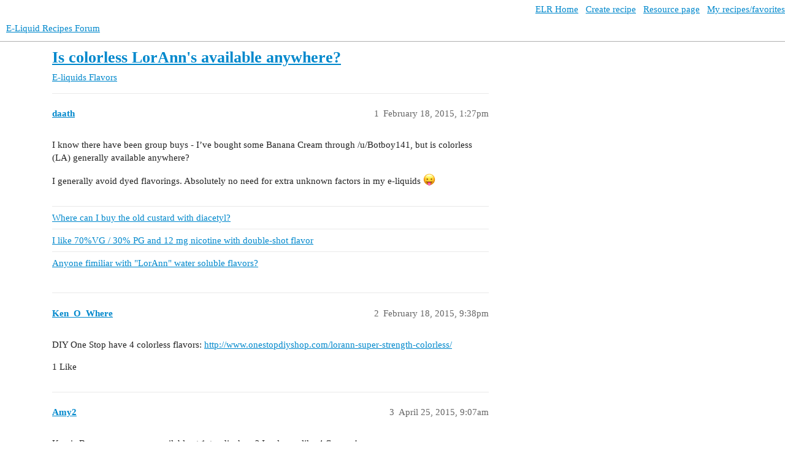

--- FILE ---
content_type: text/html; charset=utf-8
request_url: https://forum.e-liquid-recipes.com/t/is-colorless-loranns-available-anywhere/14145/1
body_size: 5197
content:
<!DOCTYPE html>
<html lang="en">
  <head>
    <meta charset="utf-8">
    <title>Is colorless LorAnn&#39;s available anywhere? - Flavors - E-Liquid Recipes Forum</title>
    <meta name="description" content="I know there have been group buys - I&amp;#39;ve bought some Banana Cream through /u/Botboy141, but is colorless (LA) generally available anywhere? 

I generally avoid dyed flavorings. Absolutely no need for extra unknown factor&amp;hellip;">
    <meta name="generator" content="Discourse 3.3.0.beta1-dev - https://github.com/discourse/discourse version 3cc73cfd1ed1f9054db4097c151a16db1537198d">
<link rel="icon" type="image/png" href="https://forum.e-liquid-recipes.com/uploads/default/optimized/3X/7/6/769d5a76cdb12c69e48795b014038e3658537995_2_32x32.ico">
<link rel="apple-touch-icon" type="image/png" href="https://forum.e-liquid-recipes.com/uploads/default/optimized/3X/6/1/61b054555df724457a90f47ee0eba550960ec0d3_2_180x180.png">
<meta name="theme-color" media="all" content="#ffffff">

<meta name="viewport" content="width=device-width, initial-scale=1.0, minimum-scale=1.0, user-scalable=yes, viewport-fit=cover">
<link rel="canonical" href="https://forum.e-liquid-recipes.com/t/is-colorless-loranns-available-anywhere/14145" />

<link rel="search" type="application/opensearchdescription+xml" href="https://forum.e-liquid-recipes.com/opensearch.xml" title="E-Liquid Recipes Forum Search">

    <link href="/stylesheets/color_definitions_base__5_9966cd489f36400901c1ba74bce23b4f35b4019f.css?__ws=forum.e-liquid-recipes.com" media="all" rel="stylesheet" class="light-scheme"/>

  <link href="/stylesheets/desktop_accce0bca8e2f240c26192f918bf331fee368a3a.css?__ws=forum.e-liquid-recipes.com" media="all" rel="stylesheet" data-target="desktop"  />



  <link href="/stylesheets/checklist_accce0bca8e2f240c26192f918bf331fee368a3a.css?__ws=forum.e-liquid-recipes.com" media="all" rel="stylesheet" data-target="checklist"  />
  <link href="/stylesheets/discourse-details_accce0bca8e2f240c26192f918bf331fee368a3a.css?__ws=forum.e-liquid-recipes.com" media="all" rel="stylesheet" data-target="discourse-details"  />
  <link href="/stylesheets/discourse-lazy-videos_accce0bca8e2f240c26192f918bf331fee368a3a.css?__ws=forum.e-liquid-recipes.com" media="all" rel="stylesheet" data-target="discourse-lazy-videos"  />
  <link href="/stylesheets/discourse-local-dates_accce0bca8e2f240c26192f918bf331fee368a3a.css?__ws=forum.e-liquid-recipes.com" media="all" rel="stylesheet" data-target="discourse-local-dates"  />
  <link href="/stylesheets/discourse-narrative-bot_accce0bca8e2f240c26192f918bf331fee368a3a.css?__ws=forum.e-liquid-recipes.com" media="all" rel="stylesheet" data-target="discourse-narrative-bot"  />
  <link href="/stylesheets/discourse-presence_accce0bca8e2f240c26192f918bf331fee368a3a.css?__ws=forum.e-liquid-recipes.com" media="all" rel="stylesheet" data-target="discourse-presence"  />
  <link href="/stylesheets/docker_manager_accce0bca8e2f240c26192f918bf331fee368a3a.css?__ws=forum.e-liquid-recipes.com" media="all" rel="stylesheet" data-target="docker_manager"  />
  <link href="/stylesheets/footnote_accce0bca8e2f240c26192f918bf331fee368a3a.css?__ws=forum.e-liquid-recipes.com" media="all" rel="stylesheet" data-target="footnote"  />
  <link href="/stylesheets/poll_accce0bca8e2f240c26192f918bf331fee368a3a.css?__ws=forum.e-liquid-recipes.com" media="all" rel="stylesheet" data-target="poll"  />
  <link href="/stylesheets/retort_accce0bca8e2f240c26192f918bf331fee368a3a.css?__ws=forum.e-liquid-recipes.com" media="all" rel="stylesheet" data-target="retort"  />
  <link href="/stylesheets/spoiler-alert_accce0bca8e2f240c26192f918bf331fee368a3a.css?__ws=forum.e-liquid-recipes.com" media="all" rel="stylesheet" data-target="spoiler-alert"  />
  <link href="/stylesheets/poll_desktop_accce0bca8e2f240c26192f918bf331fee368a3a.css?__ws=forum.e-liquid-recipes.com" media="all" rel="stylesheet" data-target="poll_desktop"  />

  <link href="/stylesheets/desktop_theme_3_a3c86c78cf2e33eac71794b4f22d3ddf15dd35a2.css?__ws=forum.e-liquid-recipes.com" media="all" rel="stylesheet" data-target="desktop_theme" data-theme-id="3" data-theme-name="elr"/>
<link href="/stylesheets/desktop_theme_5_16e2698f522a367616d15ae85095e5de325bf83e.css?__ws=forum.e-liquid-recipes.com" media="all" rel="stylesheet" data-target="desktop_theme" data-theme-id="5" data-theme-name="light theme"/>

    












<link rel="preload" href="/theme-javascripts/c536d6ee79bb248bc0757678339bfc36b9eb4ef6.js?__ws=forum.e-liquid-recipes.com" as="script">
<script defer="" src="/theme-javascripts/c536d6ee79bb248bc0757678339bfc36b9eb4ef6.js?__ws=forum.e-liquid-recipes.com" data-theme-id="3"></script>

    <meta id="data-ga-universal-analytics" data-tracking-code="UA-20295061-3" data-json="{&quot;cookieDomain&quot;:&quot;forum.e-liquid-recipes.com&quot;}" data-auto-link-domains="">

  <link rel="preload" href="/assets/google-universal-analytics-v3-08add7ec997ab472fcd9f821d32ff7caf4b8b9a5de2ec18ca723a040be07a098.js" as="script" data-discourse-entrypoint="google-universal-analytics-v3">
<script defer src="/assets/google-universal-analytics-v3-08add7ec997ab472fcd9f821d32ff7caf4b8b9a5de2ec18ca723a040be07a098.js" data-discourse-entrypoint="google-universal-analytics-v3"></script>


        <link rel="alternate nofollow" type="application/rss+xml" title="RSS feed of &#39;Is colorless LorAnn&#39;s available anywhere?&#39;" href="https://forum.e-liquid-recipes.com/t/is-colorless-loranns-available-anywhere/14145.rss" />
    <meta property="og:site_name" content="E-Liquid Recipes Forum" />
<meta property="og:type" content="website" />
<meta name="twitter:card" content="summary" />
<meta name="twitter:image" content="https://forum.e-liquid-recipes.com/uploads/default/original/3X/8/9/89c5a027c45192ecb8997dc59665c984b3b08f54.png" />
<meta property="og:image" content="https://forum.e-liquid-recipes.com/uploads/default/original/3X/8/9/89c5a027c45192ecb8997dc59665c984b3b08f54.png" />
<meta property="og:url" content="https://forum.e-liquid-recipes.com/t/is-colorless-loranns-available-anywhere/14145/1" />
<meta name="twitter:url" content="https://forum.e-liquid-recipes.com/t/is-colorless-loranns-available-anywhere/14145/1" />
<meta property="og:title" content="Is colorless LorAnn&#39;s available anywhere?" />
<meta name="twitter:title" content="Is colorless LorAnn&#39;s available anywhere?" />
<meta property="og:description" content="I know there have been group buys - I’ve bought some Banana Cream through /u/Botboy141, but is colorless (LA) generally available anywhere?  I generally avoid dyed flavorings. Absolutely no need for extra unknown factors in my e-liquids 😛" />
<meta name="twitter:description" content="I know there have been group buys - I’ve bought some Banana Cream through /u/Botboy141, but is colorless (LA) generally available anywhere?  I generally avoid dyed flavorings. Absolutely no need for extra unknown factors in my e-liquids 😛" />
<meta property="og:article:section" content="E-liquids" />
<meta property="og:article:section:color" content="3AB54A" />
<meta property="og:article:section" content="Flavors" />
<meta property="og:article:section:color" content="AB9364" />
<meta name="twitter:label1" value="Reading time" />
<meta name="twitter:data1" value="1 mins 🕑" />
<meta name="twitter:label2" value="Likes" />
<meta name="twitter:data2" value="35 ❤" />
<meta property="article:published_time" content="2015-02-18T13:27:27+00:00" />
<meta property="og:ignore_canonical" content="true" />


    
  </head>
  <body class="crawler ">
    <div id="top-navbar" class="container" style="padding:5px 0 0 5px;text-align:right">
    <a target="_blank" href="http://e-liquid-recipes.com/"><i class="fa fa-home"></i> ELR Home</a> &nbsp;
    <a target="_blank" href="http://e-liquid-recipes.com/create"><i class="fa fa-pencil"></i> Create recipe</a>  &nbsp;
    <a target="_blank" href="http://e-liquid-recipes.com/resources"><i class="fa fa-gift"></i> Resource page</a> &nbsp;
    <a target="_blank" href="http://e-liquid-recipes.com/mine"><i class="fa fa-user"></i> My recipes/favorites</a>
</div>
    <header>
  <a href="/">
    E-Liquid Recipes Forum
  </a>
</header>

    <div id="main-outlet" class="wrap" role="main">
        <div id="topic-title">
    <h1>
      <a href="/t/is-colorless-loranns-available-anywhere/14145">Is colorless LorAnn&#39;s available anywhere?</a>
    </h1>

      <div class="topic-category" itemscope itemtype="http://schema.org/BreadcrumbList">
          <span itemprop="itemListElement" itemscope itemtype="http://schema.org/ListItem">
            <a href="/c/e-liquids/flavors/8" class="badge-wrapper bullet" itemprop="item">
              <span class='badge-category-bg' style='background-color: #3AB54A'></span>
              <span class='badge-category clear-badge'>
                <span class='category-name' itemprop='name'>E-liquids</span>
              </span>
            </a>
            <meta itemprop="position" content="1" />
          </span>
          <span itemprop="itemListElement" itemscope itemtype="http://schema.org/ListItem">
            <a href="/c/e-liquids/flavors/8" class="badge-wrapper bullet" itemprop="item">
              <span class='badge-category-bg' style='background-color: #AB9364'></span>
              <span class='badge-category clear-badge'>
                <span class='category-name' itemprop='name'>Flavors</span>
              </span>
            </a>
            <meta itemprop="position" content="2" />
          </span>
      </div>

  </div>

  

    <div itemscope itemtype='http://schema.org/DiscussionForumPosting'>
      <meta itemprop='headline' content='Is colorless LorAnn&#39;s available anywhere?'>
      <link itemprop='url' href='https://forum.e-liquid-recipes.com/t/is-colorless-loranns-available-anywhere/14145'>
      <meta itemprop='datePublished' content='2015-02-18T13:27:27Z'>
        <meta itemprop='articleSection' content='Flavors'>
      <meta itemprop='keywords' content=''>
      <div itemprop='publisher' itemscope itemtype="http://schema.org/Organization">
        <meta itemprop='name' content='E-Liquid Recipes Forum'>
          <div itemprop='logo' itemscope itemtype="http://schema.org/ImageObject">
            <meta itemprop='url' content='https://forum.e-liquid-recipes.com/uploads/default/original/3X/2/8/281fc77ceef2678c5870f9d86387beed524b5198.png'>
          </div>
      </div>


          <div id='post_1'  class='topic-body crawler-post'>
            <div class='crawler-post-meta'>
              <span class="creator" itemprop="author" itemscope itemtype="http://schema.org/Person">
                <a itemprop="url" href='https://forum.e-liquid-recipes.com/u/daath'><span itemprop='name'>daath</span></a>
                
              </span>

                <link itemprop="mainEntityOfPage" href="https://forum.e-liquid-recipes.com/t/is-colorless-loranns-available-anywhere/14145">


              <span class="crawler-post-infos">
                  <time  datetime='2015-02-18T13:27:27Z' class='post-time'>
                    February 18, 2015,  1:27pm
                  </time>
                  <meta itemprop='dateModified' content='2015-02-18T13:27:27Z'>
              <span itemprop='position'>1</span>
              </span>
            </div>
            <div class='post' itemprop='text'>
              <p>I know there have been group buys - I’ve bought some Banana Cream through /u/Botboy141, but is colorless (LA) generally available anywhere?</p>
<p>I generally avoid dyed flavorings. Absolutely no need for extra unknown factors in my e-liquids <img src="//forum.e-liquid-recipes.com/images/emoji/apple/stuck_out_tongue.png?v=5" title=":stuck_out_tongue:" class="emoji" alt=":stuck_out_tongue:"></p>
            </div>

            <div itemprop="interactionStatistic" itemscope itemtype="http://schema.org/InteractionCounter">
              <meta itemprop="interactionType" content="http://schema.org/LikeAction"/>
              <meta itemprop="userInteractionCount" content="0" />
              <span class='post-likes'></span>
            </div>

            <div itemprop="interactionStatistic" itemscope itemtype="http://schema.org/InteractionCounter">
                <meta itemprop="interactionType" content="http://schema.org/CommentAction"/>
                <meta itemprop="userInteractionCount" content="0" />
              </div>

                <div class='crawler-linkback-list' itemscope itemtype='http://schema.org/ItemList'>
                      <div itemprop='itemListElement' itemscope itemtype='http://schema.org/ListItem'>
                        <a itemprop='url' href="https://forum.e-liquid-recipes.com/t/where-can-i-buy-the-old-custard-with-diacetyl/21165/7">Where can I buy the old custard with diacetyl?</a>
                        <meta itemprop='position' content='1'>
                      </div>
                      <div itemprop='itemListElement' itemscope itemtype='http://schema.org/ListItem'>
                        <a itemprop='url' href="https://forum.e-liquid-recipes.com/t/i-like-70-vg-30-pg-and-12-mg-nicotine-with-double-shot-flavor/22476">I like 70%VG / 30% PG and 12 mg nicotine with double-shot flavor</a>
                        <meta itemprop='position' content='2'>
                      </div>
                      <div itemprop='itemListElement' itemscope itemtype='http://schema.org/ListItem'>
                        <a itemprop='url' href="https://forum.e-liquid-recipes.com/t/anyone-fimiliar-with-lorann-water-soluble-flavors/124931/2">Anyone fimiliar with &quot;LorAnn&quot; water soluble flavors?</a>
                        <meta itemprop='position' content='3'>
                      </div>
                </div>
          </div>
          <div id='post_2' itemprop='comment' itemscope itemtype='http://schema.org/Comment' class='topic-body crawler-post'>
            <div class='crawler-post-meta'>
              <span class="creator" itemprop="author" itemscope itemtype="http://schema.org/Person">
                <a itemprop="url" href='https://forum.e-liquid-recipes.com/u/Ken_O_Where'><span itemprop='name'>Ken_O_Where</span></a>
                
              </span>



              <span class="crawler-post-infos">
                  <time itemprop='datePublished' datetime='2015-02-18T21:38:52Z' class='post-time'>
                    February 18, 2015,  9:38pm
                  </time>
                  <meta itemprop='dateModified' content='2015-02-18T21:38:52Z'>
              <span itemprop='position'>2</span>
              </span>
            </div>
            <div class='post' itemprop='text'>
              <p>DIY One Stop have 4 colorless flavors: <a href="http://www.onestopdiyshop.com/lorann-super-strength-colorless/">http://www.onestopdiyshop.com/lorann-super-strength-colorless/</a></p>
            </div>

            <div itemprop="interactionStatistic" itemscope itemtype="http://schema.org/InteractionCounter">
              <meta itemprop="interactionType" content="http://schema.org/LikeAction"/>
              <meta itemprop="userInteractionCount" content="1" />
              <span class='post-likes'>1 Like</span>
            </div>

            <div itemprop="interactionStatistic" itemscope itemtype="http://schema.org/InteractionCounter">
                <meta itemprop="interactionType" content="http://schema.org/CommentAction"/>
                <meta itemprop="userInteractionCount" content="1" />
              </div>

          </div>
          <div id='post_3' itemprop='comment' itemscope itemtype='http://schema.org/Comment' class='topic-body crawler-post'>
            <div class='crawler-post-meta'>
              <span class="creator" itemprop="author" itemscope itemtype="http://schema.org/Person">
                <a itemprop="url" href='https://forum.e-liquid-recipes.com/u/Amy2'><span itemprop='name'>Amy2</span></a>
                
              </span>



              <span class="crawler-post-infos">
                  <time itemprop='datePublished' datetime='2015-04-25T09:07:23Z' class='post-time'>
                    April 25, 2015,  9:07am
                  </time>
                  <meta itemprop='dateModified' content='2015-04-25T09:07:23Z'>
              <span itemprop='position'>3</span>
              </span>
            </div>
            <div class='post' itemprop='text'>
              <p>Ken is Banana cream ever available at 1stopdiyshop ? I only see like 4 flavors !</p>
            </div>

            <div itemprop="interactionStatistic" itemscope itemtype="http://schema.org/InteractionCounter">
              <meta itemprop="interactionType" content="http://schema.org/LikeAction"/>
              <meta itemprop="userInteractionCount" content="2" />
              <span class='post-likes'>2 Likes</span>
            </div>

            <div itemprop="interactionStatistic" itemscope itemtype="http://schema.org/InteractionCounter">
                <meta itemprop="interactionType" content="http://schema.org/CommentAction"/>
                <meta itemprop="userInteractionCount" content="1" />
              </div>

          </div>
          <div id='post_4' itemprop='comment' itemscope itemtype='http://schema.org/Comment' class='topic-body crawler-post'>
            <div class='crawler-post-meta'>
              <span class="creator" itemprop="author" itemscope itemtype="http://schema.org/Person">
                <a itemprop="url" href='https://forum.e-liquid-recipes.com/u/Ken_O_Where'><span itemprop='name'>Ken_O_Where</span></a>
                
              </span>



              <span class="crawler-post-infos">
                  <time itemprop='datePublished' datetime='2015-04-25T15:10:12Z' class='post-time'>
                    April 25, 2015,  3:10pm
                  </time>
                  <meta itemprop='dateModified' content='2015-04-25T15:10:12Z'>
              <span itemprop='position'>4</span>
              </span>
            </div>
            <div class='post' itemprop='text'>
              <p>Since i have been checking their site they have had the same four colorless flavorings. They only place i have seen that carries the <a href="http://tbdliquids.com/collections/diy-supplies/products/la-banana-cream-flavoring-colorless-4oz">colorless BC (LA) is TBD</a></p>
            </div>

            <div itemprop="interactionStatistic" itemscope itemtype="http://schema.org/InteractionCounter">
              <meta itemprop="interactionType" content="http://schema.org/LikeAction"/>
              <meta itemprop="userInteractionCount" content="2" />
              <span class='post-likes'>2 Likes</span>
            </div>

            <div itemprop="interactionStatistic" itemscope itemtype="http://schema.org/InteractionCounter">
                <meta itemprop="interactionType" content="http://schema.org/CommentAction"/>
                <meta itemprop="userInteractionCount" content="0" />
              </div>

          </div>
          <div id='post_5' itemprop='comment' itemscope itemtype='http://schema.org/Comment' class='topic-body crawler-post'>
            <div class='crawler-post-meta'>
              <span class="creator" itemprop="author" itemscope itemtype="http://schema.org/Person">
                <a itemprop="url" href='https://forum.e-liquid-recipes.com/u/Ken_O_Where'><span itemprop='name'>Ken_O_Where</span></a>
                
              </span>



              <span class="crawler-post-infos">
                  <time itemprop='datePublished' datetime='2015-05-20T03:28:51Z' class='post-time'>
                    May 20, 2015,  3:28am
                  </time>
                  <meta itemprop='dateModified' content='2015-05-20T03:28:51Z'>
              <span itemprop='position'>5</span>
              </span>
            </div>
            <div class='post' itemprop='text'>
              <p>Another colorless Lorann vendor, only two Banana Cream and Watermelon.</p>
<p><a href="http://cathousevapor.com/collections/flavors/lorann">CathouseVapor</a></p>
            </div>

            <div itemprop="interactionStatistic" itemscope itemtype="http://schema.org/InteractionCounter">
              <meta itemprop="interactionType" content="http://schema.org/LikeAction"/>
              <meta itemprop="userInteractionCount" content="4" />
              <span class='post-likes'>4 Likes</span>
            </div>

            <div itemprop="interactionStatistic" itemscope itemtype="http://schema.org/InteractionCounter">
                <meta itemprop="interactionType" content="http://schema.org/CommentAction"/>
                <meta itemprop="userInteractionCount" content="1" />
              </div>

          </div>
          <div id='post_6' itemprop='comment' itemscope itemtype='http://schema.org/Comment' class='topic-body crawler-post'>
            <div class='crawler-post-meta'>
              <span class="creator" itemprop="author" itemscope itemtype="http://schema.org/Person">
                <a itemprop="url" href='https://forum.e-liquid-recipes.com/u/CatHouseVapor'><span itemprop='name'>CatHouseVapor</span></a>
                
              </span>



              <span class="crawler-post-infos">
                  <time itemprop='datePublished' datetime='2015-05-27T21:35:31Z' class='post-time'>
                    May 27, 2015,  9:35pm
                  </time>
                  <meta itemprop='dateModified' content='2015-05-27T21:35:31Z'>
              <span itemprop='position'>6</span>
              </span>
            </div>
            <div class='post' itemprop='text'>
              <p>Thanks for the mention <a class="mention" href="/u/ken_o_where">@Ken_O_Where</a>! We have added more LA products and will be adding other Colorless flavors as well. Please let us know if you have any flavor requests, or feedback in general; we’re always open to improvement. Thanks!</p>
<p>Greg</p>
            </div>

            <div itemprop="interactionStatistic" itemscope itemtype="http://schema.org/InteractionCounter">
              <meta itemprop="interactionType" content="http://schema.org/LikeAction"/>
              <meta itemprop="userInteractionCount" content="4" />
              <span class='post-likes'>4 Likes</span>
            </div>

            <div itemprop="interactionStatistic" itemscope itemtype="http://schema.org/InteractionCounter">
                <meta itemprop="interactionType" content="http://schema.org/CommentAction"/>
                <meta itemprop="userInteractionCount" content="3" />
              </div>

          </div>
          <div id='post_7' itemprop='comment' itemscope itemtype='http://schema.org/Comment' class='topic-body crawler-post'>
            <div class='crawler-post-meta'>
              <span class="creator" itemprop="author" itemscope itemtype="http://schema.org/Person">
                <a itemprop="url" href='https://forum.e-liquid-recipes.com/u/Amy2'><span itemprop='name'>Amy2</span></a>
                
              </span>



              <span class="crawler-post-infos">
                  <time itemprop='datePublished' datetime='2015-05-27T22:50:43Z' class='post-time'>
                    May 27, 2015, 10:50pm
                  </time>
                  <meta itemprop='dateModified' content='2015-05-27T22:50:43Z'>
              <span itemprop='position'>7</span>
              </span>
            </div>
            <div class='post' itemprop='text'>
              <p>Sweet !!! Greg I would love an update as well big fan of LA but not the coloring !</p>
            </div>

            <div itemprop="interactionStatistic" itemscope itemtype="http://schema.org/InteractionCounter">
              <meta itemprop="interactionType" content="http://schema.org/LikeAction"/>
              <meta itemprop="userInteractionCount" content="2" />
              <span class='post-likes'>2 Likes</span>
            </div>

            <div itemprop="interactionStatistic" itemscope itemtype="http://schema.org/InteractionCounter">
                <meta itemprop="interactionType" content="http://schema.org/CommentAction"/>
                <meta itemprop="userInteractionCount" content="0" />
              </div>

          </div>
          <div id='post_8' itemprop='comment' itemscope itemtype='http://schema.org/Comment' class='topic-body crawler-post'>
            <div class='crawler-post-meta'>
              <span class="creator" itemprop="author" itemscope itemtype="http://schema.org/Person">
                <a itemprop="url" href='https://forum.e-liquid-recipes.com/u/JoJo'><span itemprop='name'>JoJo</span></a>
                
              </span>



              <span class="crawler-post-infos">
                  <time itemprop='datePublished' datetime='2015-05-27T23:14:21Z' class='post-time'>
                    May 27, 2015, 11:14pm
                  </time>
                  <meta itemprop='dateModified' content='2015-05-27T23:14:21Z'>
              <span itemprop='position'>8</span>
              </span>
            </div>
            <div class='post' itemprop='text'>
              <p>Any flavor you can get in colorless will probably get you big props around here. Harm reduction ftw! Too bad we can’t get LorAnn to make more colorless flavors. <img src="//forum.e-liquid-recipes.com/images/emoji/apple/stuck_out_tongue.png?v=5" title=":stuck_out_tongue:" class="emoji" alt=":stuck_out_tongue:"></p>
            </div>

            <div itemprop="interactionStatistic" itemscope itemtype="http://schema.org/InteractionCounter">
              <meta itemprop="interactionType" content="http://schema.org/LikeAction"/>
              <meta itemprop="userInteractionCount" content="3" />
              <span class='post-likes'>3 Likes</span>
            </div>

            <div itemprop="interactionStatistic" itemscope itemtype="http://schema.org/InteractionCounter">
                <meta itemprop="interactionType" content="http://schema.org/CommentAction"/>
                <meta itemprop="userInteractionCount" content="0" />
              </div>

          </div>
          <div id='post_9' itemprop='comment' itemscope itemtype='http://schema.org/Comment' class='topic-body crawler-post'>
            <div class='crawler-post-meta'>
              <span class="creator" itemprop="author" itemscope itemtype="http://schema.org/Person">
                <a itemprop="url" href='https://forum.e-liquid-recipes.com/u/Ken_O_Where'><span itemprop='name'>Ken_O_Where</span></a>
                
              </span>



              <span class="crawler-post-infos">
                  <time itemprop='datePublished' datetime='2015-05-28T20:24:04Z' class='post-time'>
                    May 28, 2015,  8:24pm
                  </time>
                  <meta itemprop='dateModified' content='2015-05-28T20:24:04Z'>
              <span itemprop='position'>9</span>
              </span>
            </div>
            <div class='post' itemprop='text'>
              <p>You are welcome. Im /u/To0nMaN over on reddit in the DIY sub.</p>
            </div>

            <div itemprop="interactionStatistic" itemscope itemtype="http://schema.org/InteractionCounter">
              <meta itemprop="interactionType" content="http://schema.org/LikeAction"/>
              <meta itemprop="userInteractionCount" content="2" />
              <span class='post-likes'>2 Likes</span>
            </div>

            <div itemprop="interactionStatistic" itemscope itemtype="http://schema.org/InteractionCounter">
                <meta itemprop="interactionType" content="http://schema.org/CommentAction"/>
                <meta itemprop="userInteractionCount" content="1" />
              </div>

          </div>
          <div id='post_10' itemprop='comment' itemscope itemtype='http://schema.org/Comment' class='topic-body crawler-post'>
            <div class='crawler-post-meta'>
              <span class="creator" itemprop="author" itemscope itemtype="http://schema.org/Person">
                <a itemprop="url" href='https://forum.e-liquid-recipes.com/u/CatHouseVapor'><span itemprop='name'>CatHouseVapor</span></a>
                
              </span>



              <span class="crawler-post-infos">
                  <time itemprop='datePublished' datetime='2015-05-28T23:30:25Z' class='post-time'>
                    May 28, 2015, 11:30pm
                  </time>
                  <meta itemprop='dateModified' content='2015-05-28T23:30:25Z'>
              <span itemprop='position'>10</span>
              </span>
            </div>
            <div class='post' itemprop='text'>
              <p>Well hey, nice to see you here.</p>
            </div>

            <div itemprop="interactionStatistic" itemscope itemtype="http://schema.org/InteractionCounter">
              <meta itemprop="interactionType" content="http://schema.org/LikeAction"/>
              <meta itemprop="userInteractionCount" content="2" />
              <span class='post-likes'>2 Likes</span>
            </div>

            <div itemprop="interactionStatistic" itemscope itemtype="http://schema.org/InteractionCounter">
                <meta itemprop="interactionType" content="http://schema.org/CommentAction"/>
                <meta itemprop="userInteractionCount" content="1" />
              </div>

          </div>
          <div id='post_11' itemprop='comment' itemscope itemtype='http://schema.org/Comment' class='topic-body crawler-post'>
            <div class='crawler-post-meta'>
              <span class="creator" itemprop="author" itemscope itemtype="http://schema.org/Person">
                <a itemprop="url" href='https://forum.e-liquid-recipes.com/u/Ken_O_Where'><span itemprop='name'>Ken_O_Where</span></a>
                
              </span>



              <span class="crawler-post-infos">
                  <time itemprop='datePublished' datetime='2015-05-28T23:37:57Z' class='post-time'>
                    May 28, 2015, 11:37pm
                  </time>
                  <meta itemprop='dateModified' content='2015-05-28T23:37:57Z'>
              <span itemprop='position'>11</span>
              </span>
            </div>
            <div class='post' itemprop='text'>
              <p>And the same goes to you. I know ive said this before but i really like it when a vendor is just one of us, meaning taking an active role.</p>
<p>First of the month is rolling around, this is when my wife releases my monthly vape budget, and ive got a small list to order. This month ill be placing with you.</p>
<p>Welcome to the ELR forums!</p>
            </div>

            <div itemprop="interactionStatistic" itemscope itemtype="http://schema.org/InteractionCounter">
              <meta itemprop="interactionType" content="http://schema.org/LikeAction"/>
              <meta itemprop="userInteractionCount" content="3" />
              <span class='post-likes'>3 Likes</span>
            </div>

            <div itemprop="interactionStatistic" itemscope itemtype="http://schema.org/InteractionCounter">
                <meta itemprop="interactionType" content="http://schema.org/CommentAction"/>
                <meta itemprop="userInteractionCount" content="1" />
              </div>

          </div>
          <div id='post_12' itemprop='comment' itemscope itemtype='http://schema.org/Comment' class='topic-body crawler-post'>
            <div class='crawler-post-meta'>
              <span class="creator" itemprop="author" itemscope itemtype="http://schema.org/Person">
                <a itemprop="url" href='https://forum.e-liquid-recipes.com/u/daath'><span itemprop='name'>daath</span></a>
                
              </span>



              <span class="crawler-post-infos">
                  <time itemprop='datePublished' datetime='2015-05-29T01:50:54Z' class='post-time'>
                    May 29, 2015,  1:50am
                  </time>
                  <meta itemprop='dateModified' content='2015-05-29T01:50:54Z'>
              <span itemprop='position'>12</span>
              </span>
            </div>
            <div class='post' itemprop='text'>
              <aside class="quote group-Staffer" data-username="Ken_O_Where" data-post="11" data-topic="14145">
<div class="title">
<div class="quote-controls"></div>
<img loading="lazy" alt="" width="24" height="24" src="https://forum.e-liquid-recipes.com/user_avatar/forum.e-liquid-recipes.com/ken_o_where/48/36886_2.png" class="avatar"> Ken_O_Where:</div>
<blockquote>
<p>ive got a small list to order.</p>
</blockquote>
</aside>
<p>Be sure to use the new code CatHouseVapor provided us <img src="https://forum.e-liquid-recipes.com/images/emoji/apple/slight_smile.png?v=12" title=":slight_smile:" class="emoji" alt=":slight_smile:" loading="lazy" width="20" height="20"> ELRECIPES will give you 10% off <img src="https://forum.e-liquid-recipes.com/images/emoji/apple/smiley.png?v=12" title=":smiley:" class="emoji" alt=":smiley:" loading="lazy" width="20" height="20"></p>
            </div>

            <div itemprop="interactionStatistic" itemscope itemtype="http://schema.org/InteractionCounter">
              <meta itemprop="interactionType" content="http://schema.org/LikeAction"/>
              <meta itemprop="userInteractionCount" content="4" />
              <span class='post-likes'>4 Likes</span>
            </div>

            <div itemprop="interactionStatistic" itemscope itemtype="http://schema.org/InteractionCounter">
                <meta itemprop="interactionType" content="http://schema.org/CommentAction"/>
                <meta itemprop="userInteractionCount" content="1" />
              </div>

          </div>
          <div id='post_13' itemprop='comment' itemscope itemtype='http://schema.org/Comment' class='topic-body crawler-post'>
            <div class='crawler-post-meta'>
              <span class="creator" itemprop="author" itemscope itemtype="http://schema.org/Person">
                <a itemprop="url" href='https://forum.e-liquid-recipes.com/u/quitter1'><span itemprop='name'>quitter1</span></a>
                
              </span>



              <span class="crawler-post-infos">
                  <time itemprop='datePublished' datetime='2015-05-29T02:03:47Z' class='post-time'>
                    May 29, 2015,  2:03am
                  </time>
                  <meta itemprop='dateModified' content='2015-05-29T02:03:47Z'>
              <span itemprop='position'>13</span>
              </span>
            </div>
            <div class='post' itemprop='text'>
              <p>if it’s banana and custards… holy s…t… I’m in and I mean I all custard and custard and some banana and a little bit custard…</p>
            </div>

            <div itemprop="interactionStatistic" itemscope itemtype="http://schema.org/InteractionCounter">
              <meta itemprop="interactionType" content="http://schema.org/LikeAction"/>
              <meta itemprop="userInteractionCount" content="3" />
              <span class='post-likes'>3 Likes</span>
            </div>

            <div itemprop="interactionStatistic" itemscope itemtype="http://schema.org/InteractionCounter">
                <meta itemprop="interactionType" content="http://schema.org/CommentAction"/>
                <meta itemprop="userInteractionCount" content="0" />
              </div>

          </div>
          <div id='post_14' itemprop='comment' itemscope itemtype='http://schema.org/Comment' class='topic-body crawler-post'>
            <div class='crawler-post-meta'>
              <span class="creator" itemprop="author" itemscope itemtype="http://schema.org/Person">
                <a itemprop="url" href='https://forum.e-liquid-recipes.com/u/Ken_O_Where'><span itemprop='name'>Ken_O_Where</span></a>
                
              </span>



              <span class="crawler-post-infos">
                  <time itemprop='datePublished' datetime='2015-05-29T02:13:40Z' class='post-time'>
                    May 29, 2015,  2:13am
                  </time>
                  <meta itemprop='dateModified' content='2015-05-29T02:13:40Z'>
              <span itemprop='position'>14</span>
              </span>
            </div>
            <div class='post' itemprop='text'>
              <p>NICE! I most certainly will, thanks daath and CHV!</p>
            </div>

            <div itemprop="interactionStatistic" itemscope itemtype="http://schema.org/InteractionCounter">
              <meta itemprop="interactionType" content="http://schema.org/LikeAction"/>
              <meta itemprop="userInteractionCount" content="2" />
              <span class='post-likes'>2 Likes</span>
            </div>

            <div itemprop="interactionStatistic" itemscope itemtype="http://schema.org/InteractionCounter">
                <meta itemprop="interactionType" content="http://schema.org/CommentAction"/>
                <meta itemprop="userInteractionCount" content="0" />
              </div>

          </div>
          <div id='post_15' itemprop='comment' itemscope itemtype='http://schema.org/Comment' class='topic-body crawler-post'>
            <div class='crawler-post-meta'>
              <span class="creator" itemprop="author" itemscope itemtype="http://schema.org/Person">
                <a itemprop="url" href='https://forum.e-liquid-recipes.com/u/Josephine_van_Rijn'><span itemprop='name'>Josephine_van_Rijn</span></a>
                
              </span>



              <span class="crawler-post-infos">
                  <time itemprop='datePublished' datetime='2015-06-10T13:44:31Z' class='post-time'>
                    June 10, 2015,  1:44pm
                  </time>
                  <meta itemprop='dateModified' content='2015-06-10T13:44:31Z'>
              <span itemprop='position'>15</span>
              </span>
            </div>
            <div class='post' itemprop='text'>
              <p>I buy mine in a baking shop, you know where they sell stuff to make cupcakes and such.</p>
            </div>

            <div itemprop="interactionStatistic" itemscope itemtype="http://schema.org/InteractionCounter">
              <meta itemprop="interactionType" content="http://schema.org/LikeAction"/>
              <meta itemprop="userInteractionCount" content="1" />
              <span class='post-likes'>1 Like</span>
            </div>

            <div itemprop="interactionStatistic" itemscope itemtype="http://schema.org/InteractionCounter">
                <meta itemprop="interactionType" content="http://schema.org/CommentAction"/>
                <meta itemprop="userInteractionCount" content="0" />
              </div>

          </div>
    </div>


  




    </div>
    <footer class="container wrap">
  <nav class='crawler-nav'>
    <ul>
      <li itemscope itemtype='http://schema.org/SiteNavigationElement'>
        <span itemprop='name'>
          <a href='/' itemprop="url">Home </a>
        </span>
      </li>
      <li itemscope itemtype='http://schema.org/SiteNavigationElement'>
        <span itemprop='name'>
          <a href='/categories' itemprop="url">Categories </a>
        </span>
      </li>
      <li itemscope itemtype='http://schema.org/SiteNavigationElement'>
        <span itemprop='name'>
          <a href='/guidelines' itemprop="url">FAQ/Guidelines </a>
        </span>
      </li>
        <li itemscope itemtype='http://schema.org/SiteNavigationElement'>
          <span itemprop='name'>
            <a href='/tos' itemprop="url">Terms of Service </a>
          </span>
        </li>
        <li itemscope itemtype='http://schema.org/SiteNavigationElement'>
          <span itemprop='name'>
            <a href='/privacy' itemprop="url">Privacy Policy </a>
          </span>
        </li>
    </ul>
  </nav>
  <p class='powered-by-link'>Powered by <a href="https://www.discourse.org">Discourse</a>, best viewed with JavaScript enabled</p>
</footer>

    
    
  </body>
  
</html>
